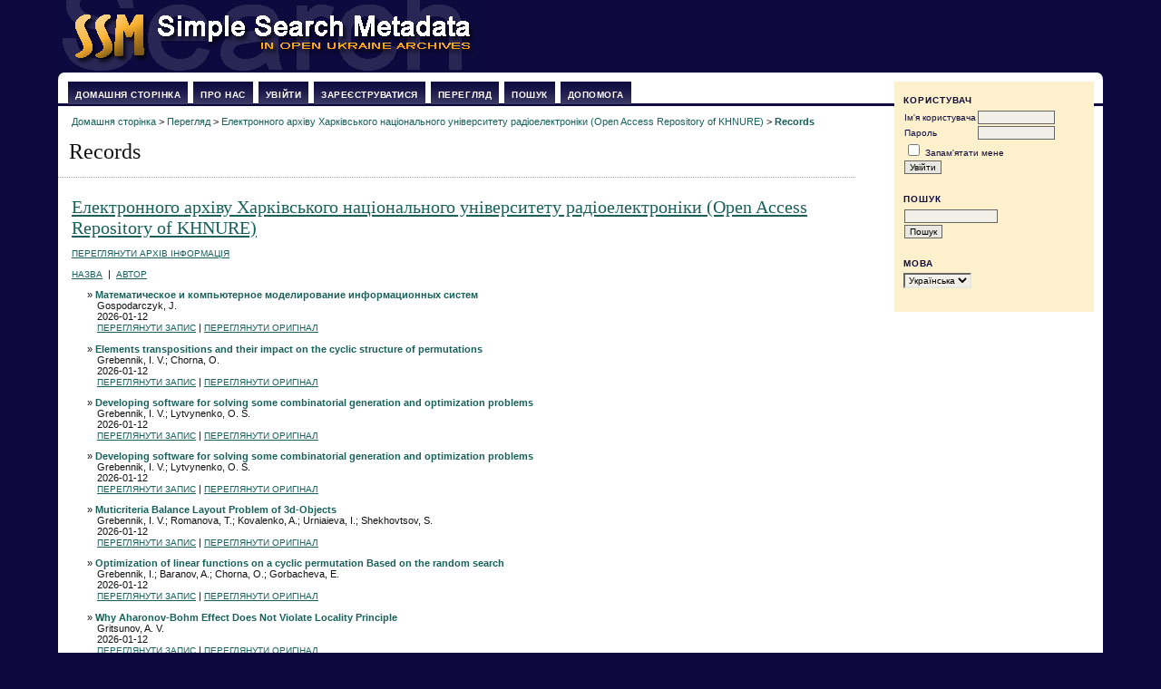

--- FILE ---
content_type: text/html; charset=utf-8
request_url: https://oai.org.ua/index.php/browse/index/27?sortOrderId=2&recordsPage=4
body_size: 4020
content:
<?xml version="1.0" encoding="UTF-8"?>
<!DOCTYPE html PUBLIC "-//W3C//DTD XHTML 1.0 Transitional//EN"
	"http://www.w3.org/TR/xhtml1/DTD/xhtml1-transitional.dtd">
<html xmlns="http://www.w3.org/1999/xhtml">
<head>
	<meta http-equiv="Content-Type" content="text/html; charset=utf-8" />
	<title>Records</title>
	<meta name="description" content="" />
	<meta name="keywords" content="" />
	<meta name="generator" content="Відкрита Система Збору 2.3.2.0" />
	
		<link rel="stylesheet" href="https://oai.org.ua/lib/pkp/styles/common.css" type="text/css" />
	<link rel="stylesheet" href="https://oai.org.ua/styles/common.css" type="text/css" />

	<!-- Base Jquery -->
	<script src="http://www.google.com/jsapi"></script>
	<script>
		google.load("jquery", "1.4.1");
		google.load("jqueryui", "1.8.1");
	</script>
	
	
	
	<link rel="stylesheet" href="https://oai.org.ua/styles/sidebar.css" type="text/css" />		<link rel="stylesheet" href="https://oai.org.ua/styles/rightSidebar.css" type="text/css" />	
			<link rel="stylesheet" href="https://oai.org.ua/lib/pkp/styles/jqueryUi.css" type="text/css" />
			<link rel="stylesheet" href="https://oai.org.ua/lib/pkp/styles/jquery.pnotify.default.css" type="text/css" />
			<link rel="stylesheet" href="https://oai.org.ua/plugins/generic/sehl/sehl.css" type="text/css" />
	
	<script type="text/javascript" src="https://oai.org.ua/lib/pkp/js/general.js"></script>
	<script type="text/javascript" src="https://oai.org.ua/lib/pkp/js/tag-it.js"></script>
	<!-- Add javascript required for font sizer -->
	<script type="text/javascript" src="https://oai.org.ua/lib/pkp/js/jquery.cookie.js"></script>
	<script type="text/javascript" src="https://oai.org.ua/lib/pkp/js/fontController.js" ></script>
	<script type="text/javascript">
		$(function(){
			fontSize("#sizer", "body", 9, 16, 32, "https://oai.org.ua"); // Initialize the font sizer
		});
	</script>

	<script type="text/javascript">
        // initialise plugins
		
        $(function(){
        	
		});
		
    </script>

	
	

<script>
  (function(i,s,o,g,r,a,m){i['GoogleAnalyticsObject']=r;i[r]=i[r]||function(){
  (i[r].q=i[r].q||[]).push(arguments)},i[r].l=1*new Date();a=s.createElement(o),
  m=s.getElementsByTagName(o)[0];a.async=1;a.src=g;m.parentNode.insertBefore(a,m)
  })(window,document,'script','https://www.google-analytics.com/analytics.js','ga');

  ga('create', 'UA-6174006-5', 'auto');
  ga('send', 'pageview');

</script>



</head>
<body>
<div id="container">

<div id="header">
<div id="headerTitle">

	<img src="https://oai.org.ua/styles/Logo.jpg" alt="Harvester2" border="0" >

</div>
</div>

<div id="body">

	<div id="sidebar">
							<div id="rightSidebar">
				<div class="block" id="sidebarUser">
	<span class="blockTitle">Користувач</span>
			<form method="post" action="https://oai.org.ua/index.php/login/signIn">
			<table>
				<tr>
					<td><label for="sidebar-username">Ім'я користувача</label></td>
					<td><input type="text" id="sidebar-username" name="username" value="" size="12" maxlength="32" class="textField" /></td>
				</tr>
				<tr>
					<td><label for="sidebar-password">Пароль</label></td>
					<td><input type="password" id="sidebar-password" name="password" value="" size="12" maxlength="32" class="textField" /></td>
				</tr>
				<tr>
					<td colspan="2"><input type="checkbox" id="remember" name="remember" value="1" /> <label for="remember">Запам'ятати мене</label></td>
				</tr>
				<tr>
					<td colspan="2"><input type="submit" value="Увійти" class="button" /></td>
				</tr>
			</table>
		</form>
	</div><div class="block" id="sidebarNavigation">
	<span class="blockTitle">Пошук</span>
	<form method="post" action="https://oai.org.ua/index.php/misearch/results">
	<table>
	<tr>
		<td><input type="text" id="query" name="query" size="15" maxlength="255" value="" class="textField" /></td>
	</tr>
	<tr>
		<td><input type="submit" value="Пошук" class="button" /></td>
	</tr>
	</table>
	</form>
</div><div class="block" id="sidebarLanguageToggle">
	<span class="blockTitle">Мова</span>
	<form action="#">
		<select size="1" name="locale" onchange="location.href=('https://oai.org.ua/index.php/user/setLocale/NEW_LOCALE?source=%2Findex.php%2Fbrowse%2Findex%2F27%3FsortOrderId%3D2%26recordsPage%3D4'.replace('NEW_LOCALE', this.options[this.selectedIndex].value))" class="selectMenu"><option label="English" value="en_US">English</option>
<option label="Українська" value="uk_UA" selected="selected">Українська</option>
</select>
	</form>
</div>

			</div>
			</div>

<div id="main">  <div id="lefttop"></div> <div id="righttop"></div>
<div id="navbar">
	<ul class="menu">
		<li id="home"><a href="https://oai.org.ua/index.php/index">Домашня сторінка</a></li>
		<li id="about"><a href="https://oai.org.ua/index.php/about">Про нас</a></li>

					<li id="login"><a href="https://oai.org.ua/index.php/login">Увійти</a></li>
			<li id="register"><a href="https://oai.org.ua/index.php/user/register">Зареєструватися</a></li>
				<li id="browse"><a href="https://oai.org.ua/index.php/browse">Перегляд</a></li>

		<li><a href="https://oai.org.ua/index.php/misearch/index">Пошук</a></li>

		
		<li id="help"><a href="javascript:openHelp('https://oai.org.ua/index.php/help/view/index/topic/000002')">Допомога</a></li>
	</ul>
</div>
<div id="breadcrumb">
	<a href="https://oai.org.ua/index.php/index">Домашня сторінка</a> &gt;
			<a href="https://oai.org.ua/index.php/browse" class="hierarchyLink">Перегляд</a> &gt;
			<a href="https://oai.org.ua/index.php/browse/index/27" class="hierarchyLink">Електронного архіву Харківського національного університету радіоелектроніки (Open Access Repository of KHNURE)</a> &gt;
			<a href="https://oai.org.ua/index.php/browse/index/27?sortOrderId=2&amp;recordsPage=4" class="current">Records</a></div>
<h2>Records</h2>


<div id="content">

		<h3><a href="http://openarchive.nure.ua/">Електронного архіву Харківського національного університету радіоелектроніки (Open Access Repository of KHNURE)</a></h3>
	<p><a class="action" href="https://oai.org.ua/index.php/browse/archiveInfo/27">Переглянути архів Інформація</a></p>

<p>
					<a class="action" href="https://oai.org.ua/index.php/browse/index/27?sortOrderId=1">Назва</a>
			&nbsp;|&nbsp;
		<a class="action" href="https://oai.org.ua/index.php/browse/index/27?sortOrderId=2">Автор</a>
</p>

<div id="records">
<ul class="plain">
	<li>&#187; <span class="title">Математическое и компьютерное моделирование информационных систем</span><br />
<div class="recordContents">
	<span class="author">Gospodarczyk, J.</span><br />
		<span class="date">
						2026-01-12
	</span><br/>
	<a href="https://oai.org.ua/index.php/record/view/884519" class="action">Переглянути запис</a>&nbsp;|&nbsp;<a href="http://openarchive.nure.ua/handle/document/9238" class="action">Переглянути оригінал</a></div></li>
	<li>&#187; <span class="title">Elements transpositions and their impact on the cyclic structure of permutations</span><br />
<div class="recordContents">
	<span class="author">Grebennik, I. V.; Chorna, O.</span><br />
		<span class="date">
						2026-01-12
	</span><br/>
	<a href="https://oai.org.ua/index.php/record/view/823673" class="action">Переглянути запис</a>&nbsp;|&nbsp;<a href="http://openarchive.nure.ua/handle/document/4424" class="action">Переглянути оригінал</a></div></li>
	<li>&#187; <span class="title">Developing software for solving some combinatorial generation and optimization problems</span><br />
<div class="recordContents">
	<span class="author">Grebennik, I. V.; Lytvynenko, O. S.</span><br />
		<span class="date">
						2026-01-12
	</span><br/>
	<a href="https://oai.org.ua/index.php/record/view/824328" class="action">Переглянути запис</a>&nbsp;|&nbsp;<a href="http://openarchive.nure.ua/handle/document/5109" class="action">Переглянути оригінал</a></div></li>
	<li>&#187; <span class="title">Developing software for solving some combinatorial generation and optimization problems</span><br />
<div class="recordContents">
	<span class="author">Grebennik, I. V.; Lytvynenko, O. S.</span><br />
		<span class="date">
						2026-01-12
	</span><br/>
	<a href="https://oai.org.ua/index.php/record/view/824738" class="action">Переглянути запис</a>&nbsp;|&nbsp;<a href="http://openarchive.nure.ua/handle/document/5498" class="action">Переглянути оригінал</a></div></li>
	<li>&#187; <span class="title">Muticriteria Balance Layout Problem of 3d-Objects</span><br />
<div class="recordContents">
	<span class="author">Grebennik, I. V.; Romanova, T.; Kovalenko, A.; Urniaieva, I.; Shekhovtsov, S.</span><br />
		<span class="date">
						2026-01-12
	</span><br/>
	<a href="https://oai.org.ua/index.php/record/view/824326" class="action">Переглянути запис</a>&nbsp;|&nbsp;<a href="http://openarchive.nure.ua/handle/document/5111" class="action">Переглянути оригінал</a></div></li>
	<li>&#187; <span class="title">Optimization of linear functions on a cyclic permutation  Based on the random search</span><br />
<div class="recordContents">
	<span class="author">Grebennik, I.; Baranov, A.; Chorna, O.; Gorbacheva, E.</span><br />
		<span class="date">
						2026-01-12
	</span><br/>
	<a href="https://oai.org.ua/index.php/record/view/823096" class="action">Переглянути запис</a>&nbsp;|&nbsp;<a href="http://openarchive.nure.ua/handle/document/3807" class="action">Переглянути оригінал</a></div></li>
	<li>&#187; <span class="title">Why Aharonov-Bohm Effect Does Not Violate Locality Principle</span><br />
<div class="recordContents">
	<span class="author">Gritsunov, A. V.</span><br />
		<span class="date">
						2026-01-12
	</span><br/>
	<a href="https://oai.org.ua/index.php/record/view/882231" class="action">Переглянути запис</a>&nbsp;|&nbsp;<a href="http://openarchive.nure.ua/handle/document/9085" class="action">Переглянути оригінал</a></div></li>
	<li>&#187; <span class="title">Evaluation of Unsteady Non-Harmonic Fields in Microwave Devices. III. Decomposition in...</span><br />
<div class="recordContents">
	<span class="author">Gritsunov, A. V.</span><br />
		<span class="date">
						2026-01-12
	</span><br/>
	<a href="https://oai.org.ua/index.php/record/view/882218" class="action">Переглянути запис</a>&nbsp;|&nbsp;<a href="http://openarchive.nure.ua/handle/document/9098" class="action">Переглянути оригінал</a></div></li>
	<li>&#187; <span class="title">The Second Quantization of Natural Electromagnetic and Electron-Positron Oscillatory...</span><br />
<div class="recordContents">
	<span class="author">Gritsunov, A. V.</span><br />
		<span class="date">
						2026-01-12
	</span><br/>
	<a href="https://oai.org.ua/index.php/record/view/882237" class="action">Переглянути запис</a>&nbsp;|&nbsp;<a href="http://openarchive.nure.ua/handle/document/9069" class="action">Переглянути оригінал</a></div></li>
	<li>&#187; <span class="title">On Estimating the Electromagnetic Pollution</span><br />
<div class="recordContents">
	<span class="author">Gritsunov, A. V.</span><br />
		<span class="date">
						2026-01-12
	</span><br/>
	<a href="https://oai.org.ua/index.php/record/view/882228" class="action">Переглянути запис</a>&nbsp;|&nbsp;<a href="http://openarchive.nure.ua/handle/document/9088" class="action">Переглянути оригінал</a></div></li>
	<li>&#187; <span class="title">On the Problem of Ambiguity of Electromagnetic Potential</span><br />
<div class="recordContents">
	<span class="author">Gritsunov, A. V.</span><br />
		<span class="date">
						2026-01-12
	</span><br/>
	<a href="https://oai.org.ua/index.php/record/view/882232" class="action">Переглянути запис</a>&nbsp;|&nbsp;<a href="http://openarchive.nure.ua/handle/document/9084" class="action">Переглянути оригінал</a></div></li>
	<li>&#187; <span class="title">The Quantum Dynamics of Natural Distributed Oscillatory Systems</span><br />
<div class="recordContents">
	<span class="author">Gritsunov, A. V.</span><br />
		<span class="date">
						2026-01-12
	</span><br/>
	<a href="https://oai.org.ua/index.php/record/view/882239" class="action">Переглянути запис</a>&nbsp;|&nbsp;<a href="http://openarchive.nure.ua/handle/document/9067" class="action">Переглянути оригінал</a></div></li>
	<li>&#187; <span class="title">Evaluation of Unsteady Non-Harmonic Fields in Microwave Devices. I. Decomposition in...</span><br />
<div class="recordContents">
	<span class="author">Gritsunov, A. V.</span><br />
		<span class="date">
						2026-01-12
	</span><br/>
	<a href="https://oai.org.ua/index.php/record/view/882216" class="action">Переглянути запис</a>&nbsp;|&nbsp;<a href="http://openarchive.nure.ua/handle/document/9100" class="action">Переглянути оригінал</a></div></li>
	<li>&#187; <span class="title">Evaluation of Unsteady Non-Harmonic Fields in Microwave Devices. II. Decomposition in...</span><br />
<div class="recordContents">
	<span class="author">Gritsunov, A. V.</span><br />
		<span class="date">
						2026-01-12
	</span><br/>
	<a href="https://oai.org.ua/index.php/record/view/882217" class="action">Переглянути запис</a>&nbsp;|&nbsp;<a href="http://openarchive.nure.ua/handle/document/9099" class="action">Переглянути оригінал</a></div></li>
	<li>&#187; <span class="title">A matrix electrodynamics as an analogue of the Heisenberg’s mechanics</span><br />
<div class="recordContents">
	<span class="author">Gritsunov, A. V.</span><br />
		<span class="date">
						2026-01-12
	</span><br/>
	<a href="https://oai.org.ua/index.php/record/view/882224" class="action">Переглянути запис</a>&nbsp;|&nbsp;<a href="http://openarchive.nure.ua/handle/document/9092" class="action">Переглянути оригінал</a></div></li>
	<li>&#187; <span class="title">A self-consistent potential formalism in the electrodynamics</span><br />
<div class="recordContents">
	<span class="author">Gritsunov, A. V.</span><br />
		<span class="date">
						2026-01-12
	</span><br/>
	<a href="https://oai.org.ua/index.php/record/view/882225" class="action">Переглянути запис</a>&nbsp;|&nbsp;<a href="http://openarchive.nure.ua/handle/document/9091" class="action">Переглянути оригінал</a></div></li>
	<li>&#187; <span class="title">Spectral models of klystrons and travelling-wave tubes</span><br />
<div class="recordContents">
	<span class="author">Gritsunov, A. V.</span><br />
		<span class="date">
						2026-01-12
	</span><br/>
	<a href="https://oai.org.ua/index.php/record/view/882226" class="action">Переглянути запис</a>&nbsp;|&nbsp;<a href="http://openarchive.nure.ua/handle/document/9090" class="action">Переглянути оригінал</a></div></li>
	<li>&#187; <span class="title">On the Reality of “Zero Magnetic” Oscillations of Potential</span><br />
<div class="recordContents">
	<span class="author">Gritsunov, A. V.</span><br />
		<span class="date">
						2026-01-12
	</span><br/>
	<a href="https://oai.org.ua/index.php/record/view/882229" class="action">Переглянути запис</a>&nbsp;|&nbsp;<a href="http://openarchive.nure.ua/handle/document/9087" class="action">Переглянути оригінал</a></div></li>
	<li>&#187; <span class="title">Electron-Positron Matter Waves as Oscillations of Minkowski Spacetime</span><br />
<div class="recordContents">
	<span class="author">Gritsunov, A. V.</span><br />
		<span class="date">
						2026-01-12
	</span><br/>
	<a href="https://oai.org.ua/index.php/record/view/882234" class="action">Переглянути запис</a>&nbsp;|&nbsp;<a href="http://openarchive.nure.ua/handle/document/9082" class="action">Переглянути оригінал</a></div></li>
	<li>&#187; <span class="title">On the locality principle keeping in Aharonov-Bohm effect</span><br />
<div class="recordContents">
	<span class="author">Gritsunov, A. V.; Masolova, N.</span><br />
		<span class="date">
						2026-01-12
	</span><br/>
	<a href="https://oai.org.ua/index.php/record/view/893613" class="action">Переглянути запис</a>&nbsp;|&nbsp;<a href="http://openarchive.nure.ua/handle/document/1470" class="action">Переглянути оригінал</a></div></li>
	<li>&#187; <span class="title">Numerical Simulation of UWB Electromagnetic Pulses Propagation in Dispersive...</span><br />
<div class="recordContents">
	<span class="author">Gritsunov, A. V.; Ostapyuk, N. V.</span><br />
		<span class="date">
						2026-01-12
	</span><br/>
	<a href="https://oai.org.ua/index.php/record/view/882221" class="action">Переглянути запис</a>&nbsp;|&nbsp;<a href="http://openarchive.nure.ua/handle/document/9095" class="action">Переглянути оригінал</a></div></li>
	<li>&#187; <span class="title">Propagation of Short Radio Pulses through Delay Line of a Cold TWT</span><br />
<div class="recordContents">
	<span class="author">Gritsunov, A. V.; Skachkova, N. V.</span><br />
		<span class="date">
						2026-01-12
	</span><br/>
	<a href="https://oai.org.ua/index.php/record/view/882219" class="action">Переглянути запис</a>&nbsp;|&nbsp;<a href="http://openarchive.nure.ua/handle/document/9097" class="action">Переглянути оригінал</a></div></li>
	<li>&#187; <span class="title">A Matrix Electrodynamics: A Similarity to the Heisenberg’s Mechanics?</span><br />
<div class="recordContents">
	<span class="author">Gritsunov, A. V.; Veryovkina, A.</span><br />
		<span class="date">
						2026-01-12
	</span><br/>
	<a href="https://oai.org.ua/index.php/record/view/882223" class="action">Переглянути запис</a>&nbsp;|&nbsp;<a href="http://openarchive.nure.ua/handle/document/9093" class="action">Переглянути оригінал</a></div></li>
	<li>&#187; <span class="title">On the Locality Principle Keeping in Aharonov-Bohm Effect</span><br />
<div class="recordContents">
	<span class="author">Gritsunov, A.; Masolova, N.</span><br />
		<span class="date">
						2026-01-12
	</span><br/>
	<a href="https://oai.org.ua/index.php/record/view/882233" class="action">Переглянути запис</a>&nbsp;|&nbsp;<a href="http://openarchive.nure.ua/handle/document/9083" class="action">Переглянути оригінал</a></div></li>
	<li>&#187; <span class="title">Influence of anomalous dispersion mirror properties on the quantum efficiency of...</span><br />
<div class="recordContents">
	<span class="author">Gryshchenko, S. V.; Demin, A.; Lysak, V.; Sukhoivanov, I.</span><br />
		<span class="date">
						2026-01-12
	</span><br/>
	<a href="https://oai.org.ua/index.php/record/view/822442" class="action">Переглянути запис</a>&nbsp;|&nbsp;<a href="http://openarchive.nure.ua/handle/document/3122" class="action">Переглянути оригінал</a></div></li>
</ul>
	76 - 100 з 1833 результатів&nbsp;&nbsp;&nbsp;&nbsp;<a href="https://oai.org.ua/index.php/browse/index/27?sortOrderId=2&amp;recordsPage=1#records">&lt;&lt;</a>&nbsp;<a href="https://oai.org.ua/index.php/browse/index/27?sortOrderId=2&amp;recordsPage=3#records">&lt;</a>&nbsp;<a href="https://oai.org.ua/index.php/browse/index/27?sortOrderId=2&amp;recordsPage=1#records">1</a>&nbsp;<a href="https://oai.org.ua/index.php/browse/index/27?sortOrderId=2&amp;recordsPage=2#records">2</a>&nbsp;<a href="https://oai.org.ua/index.php/browse/index/27?sortOrderId=2&amp;recordsPage=3#records">3</a>&nbsp;<strong>4</strong>&nbsp;<a href="https://oai.org.ua/index.php/browse/index/27?sortOrderId=2&amp;recordsPage=5#records">5</a>&nbsp;<a href="https://oai.org.ua/index.php/browse/index/27?sortOrderId=2&amp;recordsPage=6#records">6</a>&nbsp;<a href="https://oai.org.ua/index.php/browse/index/27?sortOrderId=2&amp;recordsPage=7#records">7</a>&nbsp;<a href="https://oai.org.ua/index.php/browse/index/27?sortOrderId=2&amp;recordsPage=8#records">8</a>&nbsp;<a href="https://oai.org.ua/index.php/browse/index/27?sortOrderId=2&amp;recordsPage=9#records">9</a>&nbsp;<a href="https://oai.org.ua/index.php/browse/index/27?sortOrderId=2&amp;recordsPage=10#records">10</a>&nbsp;<a href="https://oai.org.ua/index.php/browse/index/27?sortOrderId=2&amp;recordsPage=5#records">&gt;</a>&nbsp;<a href="https://oai.org.ua/index.php/browse/index/27?sortOrderId=2&amp;recordsPage=74#records">&gt;&gt;</a>&nbsp;
</div>

</div><!-- content -->
</div><!-- main -->
</div><!-- body -->



</div><!-- container -->
</body>
</html>

--- FILE ---
content_type: text/css
request_url: https://oai.org.ua/styles/rightSidebar.css
body_size: 348
content:
/**
 * rightSidebar.css
 *
 * Copyright (c) 2005-2010 Alec Smecher and John Willinsky
 * Distributed under the GNU GPL v2. For full terms see the file docs/COPYING.
 *
 * Side-wide style to push sidebar to the right hand side
 *
 */

/**
 * Common HTML elements
 */

#rightSidebar {
	float: right;
	width: 200px;
	background-color: #fdf0cc;
    color:#0d093e;
	padding: 10px;
	margin: 10px 10px 5px 5px;
	font-size: 0.65em;
}

#rightSidebar input{border:1px #666 solid}

#body {
	min-width: 750px;
}

--- FILE ---
content_type: text/css
request_url: https://oai.org.ua/plugins/generic/sehl/sehl.css
body_size: 243
content:
/**
 * plugins/generic/sehl/sehl.css
 *
 * Copyright (c) 2005-2012 Alec Smecher and John Willinsky
 * Distributed under the GNU GPL v2. For full terms see the file docs/COPYING.
 *
 * Site-wide shared stylesheet for small fonts.
 *
 * $Id$
 */

span.sehl {
	background-color: #fff000;
}


--- FILE ---
content_type: text/plain
request_url: https://www.google-analytics.com/j/collect?v=1&_v=j102&a=337819452&t=pageview&_s=1&dl=https%3A%2F%2Foai.org.ua%2Findex.php%2Fbrowse%2Findex%2F27%3FsortOrderId%3D2%26recordsPage%3D4&ul=en-us%40posix&dt=Records&sr=1280x720&vp=1280x720&_u=IEBAAEABAAAAACAAI~&jid=1808361994&gjid=1265844841&cid=2064479070.1768170367&tid=UA-6174006-5&_gid=1925569196.1768170367&_r=1&_slc=1&z=509568651
body_size: -449
content:
2,cG-G5TJDK3Y0N